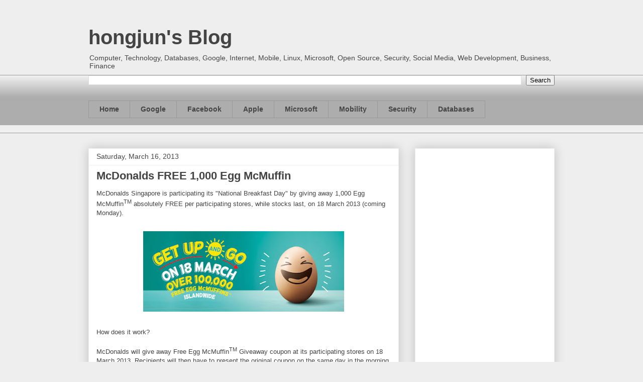

--- FILE ---
content_type: text/html; charset=utf-8
request_url: https://www.google.com/recaptcha/api2/aframe
body_size: 265
content:
<!DOCTYPE HTML><html><head><meta http-equiv="content-type" content="text/html; charset=UTF-8"></head><body><script nonce="DUQ3RFYfnfTcf0orm3n3vg">/** Anti-fraud and anti-abuse applications only. See google.com/recaptcha */ try{var clients={'sodar':'https://pagead2.googlesyndication.com/pagead/sodar?'};window.addEventListener("message",function(a){try{if(a.source===window.parent){var b=JSON.parse(a.data);var c=clients[b['id']];if(c){var d=document.createElement('img');d.src=c+b['params']+'&rc='+(localStorage.getItem("rc::a")?sessionStorage.getItem("rc::b"):"");window.document.body.appendChild(d);sessionStorage.setItem("rc::e",parseInt(sessionStorage.getItem("rc::e")||0)+1);localStorage.setItem("rc::h",'1768485986353');}}}catch(b){}});window.parent.postMessage("_grecaptcha_ready", "*");}catch(b){}</script></body></html>